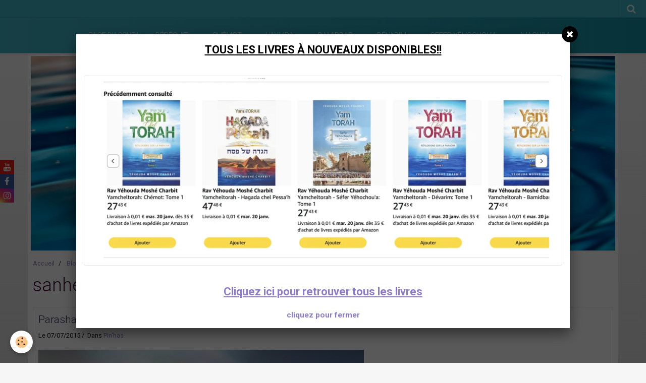

--- FILE ---
content_type: text/html; charset=UTF-8
request_url: https://www.yamcheltorah.fr/blog/do/tag/sanhedrin/
body_size: 52713
content:
    <!DOCTYPE html>
<html lang="fr">
    <head>
        <title>sanhédrin</title>
        <meta name="theme-color" content="#41B4C6">
        <meta name="msapplication-navbutton-color" content="#41B4C6">
        <meta name="apple-mobile-web-app-capable" content="yes">
        <meta name="apple-mobile-web-app-status-bar-style" content="black-translucent">

        <!-- pretty / smooth -->
<meta http-equiv="Content-Type" content="text/html; charset=utf-8">
<!--[if IE]>
<meta http-equiv="X-UA-Compatible" content="IE=edge">
<![endif]-->
<meta name="viewport" content="width=device-width, initial-scale=1, maximum-scale=1.0, user-scalable=no">
<meta name="msapplication-tap-highlight" content="no">
  <link rel="alternate" type="application/rss+xml" href="https://www.yamcheltorah.fr/blog/do/rss.xml" />
  <link href="//www.yamcheltorah.fr/fr/themes/designlines/60240e12c7e98dfa6bf5e898.css?v=f9f78db865a2bd6d55f0b644686c5631" rel="stylesheet">
  <link rel="canonical" href="https://www.yamcheltorah.fr/blog/do/tag/sanhedrin/">
<meta name="google-site-verification" content="AuCcNxdORwHSLvjMW7F9IMPN3_srbVxXpt__9-nWKmQ">
<meta name="generator" content="e-monsite (e-monsite.com)">

<link rel="icon" href="https://www.yamcheltorah.fr/medias/site/favicon/bulle-portable-1.png">

<link rel="apple-touch-icon" sizes="114x114" href="https://www.yamcheltorah.fr/medias/site/mobilefavicon/bulle-portable-2.png?fx=c_114_114" />
<link rel="apple-touch-icon" sizes="72x72" href="https://www.yamcheltorah.fr/medias/site/mobilefavicon/bulle-portable-2.png?fx=c_72_72" />
<link rel="apple-touch-icon" href="https://www.yamcheltorah.fr/medias/site/mobilefavicon/bulle-portable-2.png?fx=c_57_57" />
<link rel="apple-touch-icon-precomposed" href="https://www.yamcheltorah.fr/medias/site/mobilefavicon/bulle-portable-2.png?fx=c_57_57" />






                
                                    
                
                
                                                                                                                                                                                                            
            <link href="https://fonts.googleapis.com/css?family=Roboto:300,400,700&display=swap" rel="stylesheet">
        
        <link href="https://maxcdn.bootstrapcdn.com/font-awesome/4.7.0/css/font-awesome.min.css" rel="stylesheet">

        <link href="//www.yamcheltorah.fr/themes/combined.css?v=6_1665404070_207" rel="stylesheet">

        <!-- EMS FRAMEWORK -->
        <script src="//www.yamcheltorah.fr/medias/static/themes/ems_framework/js/jquery.min.js"></script>
        <!-- HTML5 shim and Respond.js for IE8 support of HTML5 elements and media queries -->
        <!--[if lt IE 9]>
        <script src="//www.yamcheltorah.fr/medias/static/themes/ems_framework/js/html5shiv.min.js"></script>
        <script src="//www.yamcheltorah.fr/medias/static/themes/ems_framework/js/respond.min.js"></script>
        <![endif]-->

        <script src="//www.yamcheltorah.fr/medias/static/themes/ems_framework/js/ems-framework.min.js?v=769"></script>

        <script src="https://www.yamcheltorah.fr/themes/content.js?v=6_1665404070_207&lang=fr"></script>

            <script src="//www.yamcheltorah.fr/medias/static/js/rgpd-cookies/jquery.rgpd-cookies.js?v=769"></script>
    <script>
                                    $(document).ready(function() {
            $.RGPDCookies({
                theme: 'ems_framework',
                site: 'www.yamcheltorah.fr',
                privacy_policy_link: '/about/privacypolicy/',
                cookies: [{"id":null,"favicon_url":"https:\/\/ssl.gstatic.com\/analytics\/20210414-01\/app\/static\/analytics_standard_icon.png","enabled":true,"model":"google_analytics","title":"Google Analytics","short_description":"Permet d'analyser les statistiques de consultation de notre site","long_description":"Indispensable pour piloter notre site internet, il permet de mesurer des indicateurs comme l\u2019affluence, les produits les plus consult\u00e9s, ou encore la r\u00e9partition g\u00e9ographique des visiteurs.","privacy_policy_url":"https:\/\/support.google.com\/analytics\/answer\/6004245?hl=fr","slug":"google-analytics"},{"id":null,"favicon_url":"","enabled":true,"model":"addthis","title":"AddThis","short_description":"Partage social","long_description":"Nous utilisons cet outil afin de vous proposer des liens de partage vers des plateformes tiers comme Twitter, Facebook, etc.","privacy_policy_url":"https:\/\/www.oracle.com\/legal\/privacy\/addthis-privacy-policy.html","slug":"addthis"}],
                modal_title: 'Gestion\u0020des\u0020cookies',
                modal_description: 'd\u00E9pose\u0020des\u0020cookies\u0020pour\u0020am\u00E9liorer\u0020votre\u0020exp\u00E9rience\u0020de\u0020navigation,\nmesurer\u0020l\u0027audience\u0020du\u0020site\u0020internet,\u0020afficher\u0020des\u0020publicit\u00E9s\u0020personnalis\u00E9es,\nr\u00E9aliser\u0020des\u0020campagnes\u0020cibl\u00E9es\u0020et\u0020personnaliser\u0020l\u0027interface\u0020du\u0020site.',
                privacy_policy_label: 'Consulter\u0020la\u0020politique\u0020de\u0020confidentialit\u00E9',
                check_all_label: 'Tout\u0020cocher',
                refuse_button: 'Refuser',
                settings_button: 'Param\u00E9trer',
                accept_button: 'Accepter',
                callback: function() {
                    // website google analytics case (with gtag), consent "on the fly"
                    if ('gtag' in window && typeof window.gtag === 'function') {
                        if (window.jsCookie.get('rgpd-cookie-google-analytics') === undefined
                            || window.jsCookie.get('rgpd-cookie-google-analytics') === '0') {
                            gtag('consent', 'update', {
                                'ad_storage': 'denied',
                                'analytics_storage': 'denied'
                            });
                        } else {
                            gtag('consent', 'update', {
                                'ad_storage': 'granted',
                                'analytics_storage': 'granted'
                            });
                        }
                    }
                }
            });
        });
    </script>
        <script async src="https://www.googletagmanager.com/gtag/js?id=G-4VN4372P6E"></script>
<script>
    window.dataLayer = window.dataLayer || [];
    function gtag(){dataLayer.push(arguments);}
    
    gtag('consent', 'default', {
        'ad_storage': 'denied',
        'analytics_storage': 'denied'
    });
    
    gtag('js', new Date());
    gtag('config', 'G-4VN4372P6E');
</script>

        
    <!-- Global site tag (gtag.js) -->
        <script async src="https://www.googletagmanager.com/gtag/js?id=UA-90369294-1"></script>
        <script>
        window.dataLayer = window.dataLayer || [];
        function gtag(){dataLayer.push(arguments);}

gtag('consent', 'default', {
            'ad_storage': 'denied',
            'analytics_storage': 'denied'
        });
        gtag('set', 'allow_ad_personalization_signals', false);
                gtag('js', new Date());
        gtag('config', 'UA-90369294-1');
    </script>

        <style>
        #overlay{position:fixed;top:0;left:0;width:100vw;height:100vh;z-index:1001}
                                #overlay.loader{display:-webkit-flex;display:flex;-webkit-justify-content:center;justify-content:center;-webkit-align-items:center;align-items:center;background-color:#F6F6F6;opacity:1}#overlay.stop div{animation-play-state:paused}
                        .loader-facebook{display:inline-block;position:relative;width:64px;height:64px}.loader-facebook div{display:inline-block;position:absolute;left:6px;width:13px;background-color:#E80C6E;animation:loader-facebook 1.2s cubic-bezier(0,.5,.5,1) infinite}.loader-facebook div:nth-child(1){left:6px;animation-delay:-.24s}.loader-facebook div:nth-child(2){left:26px;animation-delay:-.12s}.loader-facebook div:nth-child(3){left:45px;animation-delay:0}@keyframes loader-facebook{0%{top:6px;height:51px}100%,50%{top:19px;height:26px}}
                            </style>
        <script type="application/ld+json">
    {
        "@context" : "https://schema.org/",
        "@type" : "WebSite",
        "name" : "Yamcheltorah",
        "url" : "https://www.yamcheltorah.fr/"
    }
</script>
            </head>
    <body id="blog_do_tag_sanhedrin" class="default">
        
                <div id="overlay" class="loader">
            <div class="loader-facebook">
                <div></div><div></div><div></div>
            </div>
        </div>
                        <!-- HEADER -->
        <header id="header" class="navbar" data-fixed="true" data-margin-top="false" data-margin-bottom="false">
            <div id="header-main" data-padding="true">
                
                                <nav id="menu" class="collapse">
                                                                        <ul class="nav navbar-nav">
                    <li>
                <a href="https://www.yamcheltorah.fr/">
                                        Page d'accueil
                </a>
                            </li>
                    <li class="subnav">
                <a href="https://www.yamcheltorah.fr/pages/berechit/" class="subnav-toggle" data-toggle="subnav" data-animation="rise">
                                        Béréchit
                </a>
                                    <ul class="nav subnav-menu">
                                                    <li>
                                <a href="https://www.yamcheltorah.fr/pages/berechit/divre-torah-berechit.html">
                                    divré torah béréchit
                                </a>
                                                            </li>
                                                    <li>
                                <a href="https://www.yamcheltorah.fr/pages/berechit/divre-torah-noa-h.html">
                                    divré torah noa'h
                                </a>
                                                            </li>
                                                    <li>
                                <a href="https://www.yamcheltorah.fr/pages/berechit/divre-torah-le-h-le-ha.html">
                                    divré torah lé'h lé'ha
                                </a>
                                                            </li>
                                                    <li>
                                <a href="https://www.yamcheltorah.fr/pages/berechit/divre-torah-vayera.html">
                                    divré torah vayéra
                                </a>
                                                            </li>
                                                    <li>
                                <a href="https://www.yamcheltorah.fr/pages/berechit/dive-torah-haye-sarah.html">
                                    divé torah 'hayé sarah
                                </a>
                                                            </li>
                                                    <li>
                                <a href="https://www.yamcheltorah.fr/pages/berechit/divre-torah-toledot.html">
                                    divré torah tolédot
                                </a>
                                                            </li>
                                                    <li>
                                <a href="https://www.yamcheltorah.fr/pages/berechit/divre-torah-vayetse.html">
                                    divré torah vayétsé
                                </a>
                                                            </li>
                                                    <li>
                                <a href="https://www.yamcheltorah.fr/pages/berechit/dvar-torah-vayichla-h.html">
                                    dvar torah vayichla'h
                                </a>
                                                            </li>
                                                    <li>
                                <a href="https://www.yamcheltorah.fr/pages/berechit/divre-torah-vayechev.html">
                                    divré torah vayéchev
                                </a>
                                                            </li>
                                                    <li>
                                <a href="https://www.yamcheltorah.fr/pages/berechit/divre-torah-mikets.html">
                                    divré torah mikets
                                </a>
                                                            </li>
                                                    <li>
                                <a href="https://www.yamcheltorah.fr/pages/berechit/divre-torah-vayigach.html">
                                    divré torah vayigach
                                </a>
                                                            </li>
                                                    <li>
                                <a href="https://www.yamcheltorah.fr/pages/berechit/divre-torah-vaye-hi.html">
                                    divré torah vayé'hi
                                </a>
                                                            </li>
                                            </ul>
                            </li>
                    <li class="subnav">
                <a href="https://www.yamcheltorah.fr/pages/chemot/" class="subnav-toggle" data-toggle="subnav" data-animation="rise">
                                        Chémot
                </a>
                                    <ul class="nav subnav-menu">
                                                    <li>
                                <a href="https://www.yamcheltorah.fr/pages/chemot/divre-torah-chemot.html">
                                    divré torah chémot
                                </a>
                                                            </li>
                                                    <li>
                                <a href="https://www.yamcheltorah.fr/pages/chemot/divre-torah-vaera.html">
                                    divré torah vaéra
                                </a>
                                                            </li>
                                                    <li>
                                <a href="https://www.yamcheltorah.fr/pages/chemot/divre-torah-bo.html">
                                    divré torah bo
                                </a>
                                                            </li>
                                                    <li>
                                <a href="https://www.yamcheltorah.fr/pages/chemot/divre-torah-bechala-h.html">
                                    divré torah béchala'h
                                </a>
                                                            </li>
                                                    <li>
                                <a href="https://www.yamcheltorah.fr/pages/chemot/divre-torah-yitro.html">
                                    divré torah yitro
                                </a>
                                                            </li>
                                                    <li>
                                <a href="https://www.yamcheltorah.fr/pages/chemot/dvar-torah-michpatim.html">
                                    dvar torah michpatim
                                </a>
                                                            </li>
                                                    <li>
                                <a href="https://www.yamcheltorah.fr/pages/chemot/divre-torah-terouma.html">
                                    divré torah térouma
                                </a>
                                                            </li>
                                                    <li>
                                <a href="https://www.yamcheltorah.fr/pages/chemot/divre-torah-tetsave.html">
                                    divré torah tétsavé
                                </a>
                                                            </li>
                                                    <li>
                                <a href="https://www.yamcheltorah.fr/pages/chemot/divre-torah-ki-tissa.html">
                                    divré torah ki tissa
                                </a>
                                                            </li>
                                                    <li>
                                <a href="https://www.yamcheltorah.fr/pages/chemot/divre-torah-vayakel.html">
                                    divré torah vayakél
                                </a>
                                                            </li>
                                                    <li>
                                <a href="https://www.yamcheltorah.fr/pages/chemot/divre-torah-pekoude.html">
                                    divré torah pékoudé
                                </a>
                                                            </li>
                                            </ul>
                            </li>
                    <li class="subnav">
                <a href="https://www.yamcheltorah.fr/pages/vayikra/" class="subnav-toggle" data-toggle="subnav" data-animation="rise">
                                        Vayikra
                </a>
                                    <ul class="nav subnav-menu">
                                                    <li>
                                <a href="https://www.yamcheltorah.fr/pages/vayikra/divre-torah-vayikra.html">
                                    divré torah vayikra
                                </a>
                                                            </li>
                                                    <li>
                                <a href="https://www.yamcheltorah.fr/pages/vayikra/dire-torah-tsav.html">
                                    diré torah tsav
                                </a>
                                                            </li>
                                                    <li>
                                <a href="https://www.yamcheltorah.fr/pages/vayikra/divre-torah-chemini.html">
                                    divré torah chémini
                                </a>
                                                            </li>
                                                    <li>
                                <a href="https://www.yamcheltorah.fr/pages/vayikra/divre-torah-tazria.html">
                                    divré torah tazria
                                </a>
                                                            </li>
                                                    <li>
                                <a href="https://www.yamcheltorah.fr/pages/vayikra/divre-torah-metsora.html">
                                    divré torah métsora
                                </a>
                                                            </li>
                                                    <li>
                                <a href="https://www.yamcheltorah.fr/pages/vayikra/divre-torah-a-hare-moth.html">
                                    divré torah a'haré moth
                                </a>
                                                            </li>
                                                    <li>
                                <a href="https://www.yamcheltorah.fr/pages/vayikra/divre-torah-kedochim.html">
                                    divré torah kédochim
                                </a>
                                                            </li>
                                                    <li>
                                <a href="https://www.yamcheltorah.fr/pages/vayikra/divre-torah-emor.html">
                                    divré torah émor
                                </a>
                                                            </li>
                                                    <li>
                                <a href="https://www.yamcheltorah.fr/pages/vayikra/divre-torah-behar.html">
                                    divré torah béhar
                                </a>
                                                            </li>
                                                    <li>
                                <a href="https://www.yamcheltorah.fr/pages/vayikra/divre-torah-be-houkotai.html">
                                    divré torah bé'houkotaï
                                </a>
                                                            </li>
                                            </ul>
                            </li>
                    <li class="subnav">
                <a href="https://www.yamcheltorah.fr/pages/bamidbar/" class="subnav-toggle" data-toggle="subnav" data-animation="rise">
                                        Bamidbar
                </a>
                                    <ul class="nav subnav-menu">
                                                    <li>
                                <a href="https://www.yamcheltorah.fr/pages/bamidbar/divre-torah-bamidbar.html">
                                    divré torah bamidbar
                                </a>
                                                            </li>
                                                    <li>
                                <a href="https://www.yamcheltorah.fr/pages/bamidbar/divre-torah-nasso.html">
                                    divré torah nasso
                                </a>
                                                            </li>
                                                    <li>
                                <a href="https://www.yamcheltorah.fr/pages/bamidbar/divre-torah-beha-alote-ha.html">
                                    divré torah béha'aloté'ha
                                </a>
                                                            </li>
                                                    <li>
                                <a href="https://www.yamcheltorah.fr/pages/bamidbar/divre-torah-chela-h.html">
                                    divré torah chéla'h
                                </a>
                                                            </li>
                                                    <li>
                                <a href="https://www.yamcheltorah.fr/pages/bamidbar/divre-torah-kora-h.html">
                                    divré torah kora'h
                                </a>
                                                            </li>
                                                    <li>
                                <a href="https://www.yamcheltorah.fr/pages/bamidbar/divre-torah-houkat.html">
                                    divré torah 'houkat
                                </a>
                                                            </li>
                                                    <li>
                                <a href="https://www.yamcheltorah.fr/pages/bamidbar/divre-torah-balak.html">
                                    divré torah balak
                                </a>
                                                            </li>
                                                    <li>
                                <a href="https://www.yamcheltorah.fr/pages/bamidbar/divre-torah-pin-has.html">
                                    divré torah pin'has
                                </a>
                                                            </li>
                                                    <li>
                                <a href="https://www.yamcheltorah.fr/pages/bamidbar/divre-torah-matot.html">
                                    divré torah matot
                                </a>
                                                            </li>
                                                    <li>
                                <a href="https://www.yamcheltorah.fr/pages/bamidbar/divre-torah-masse.html">
                                    divré torah massé
                                </a>
                                                            </li>
                                            </ul>
                            </li>
                    <li class="subnav">
                <a href="https://www.yamcheltorah.fr/pages/devarim/" class="subnav-toggle" data-toggle="subnav" data-animation="rise">
                                        Dévarim
                </a>
                                    <ul class="nav subnav-menu">
                                                    <li>
                                <a href="https://www.yamcheltorah.fr/pages/devarim/divre-torah-devarim.html">
                                    divré torah dévarim
                                </a>
                                                            </li>
                                                    <li>
                                <a href="https://www.yamcheltorah.fr/pages/devarim/divre-torah-vaet-hanan.html">
                                    divré torah vaét'hanan
                                </a>
                                                            </li>
                                                    <li>
                                <a href="https://www.yamcheltorah.fr/pages/devarim/divre-torah-ekev.html">
                                    divré torah ékév
                                </a>
                                                            </li>
                                                    <li>
                                <a href="https://www.yamcheltorah.fr/pages/devarim/divre-torah-ree.html">
                                    divré torah réé
                                </a>
                                                            </li>
                                                    <li>
                                <a href="https://www.yamcheltorah.fr/pages/devarim/divre-torah-choftim.html">
                                    divré torah choftim
                                </a>
                                                            </li>
                                                    <li>
                                <a href="https://www.yamcheltorah.fr/pages/devarim/divre-torah-ki-tetse.html">
                                    divré torah ki tétsé
                                </a>
                                                            </li>
                                                    <li>
                                <a href="https://www.yamcheltorah.fr/pages/devarim/divre-torah-ki-tavo.html">
                                    divré torah ki tavo
                                </a>
                                                            </li>
                                                    <li>
                                <a href="https://www.yamcheltorah.fr/pages/devarim/divre-torah-nitsavim-vayele-h.html">
                                    divré torah nitsavim
                                </a>
                                                            </li>
                                                    <li>
                                <a href="https://www.yamcheltorah.fr/pages/devarim/divre-torah-nitsavim-vayele-h-1736847068.html">
                                    divré torah Vayélèkh
                                </a>
                                                            </li>
                                                    <li>
                                <a href="https://www.yamcheltorah.fr/pages/devarim/divre-torah-haazinou.html">
                                    divré torah haazinou
                                </a>
                                                            </li>
                                                    <li>
                                <a href="https://www.yamcheltorah.fr/pages/devarim/divre-torah-vezot-habera-ha.html">
                                    divré torah vézot habéra'ha
                                </a>
                                                            </li>
                                            </ul>
                            </li>
                    <li class="subnav">
                <a href="https://www.yamcheltorah.fr/videos/sefer-yehochou-a/" class="subnav-toggle" data-toggle="subnav" data-animation="rise">
                                        Sefer Yéhochou'a
                </a>
                                    <ul class="nav subnav-menu">
                                                    <li class="subnav">
                                <a href="https://www.yamcheltorah.fr/videos/sefer-yehochou-a/chapitre-1/" class="subnav-toggle" data-toggle="subnav" data-animation="rise">
                                    Chapitre 1
                                </a>
                                                                    <ul class="nav subnav-menu">
                                                                                    <li>
                                                <a href="https://www.yamcheltorah.fr/videos/sefer-yehochou-a/chapitre-1/chapitre-2/">Chapitre 2</a>
                                            </li>
                                                                                    <li>
                                                <a href="https://www.yamcheltorah.fr/videos/sefer-yehochou-a/chapitre-1/ye-hochou-a-chapitre-1-exploration-du-texte.html">Yehochou'a - Chapitre 1: Exploration du texte (Partie 1/3)</a>
                                            </li>
                                                                                    <li>
                                                <a href="https://www.yamcheltorah.fr/videos/sefer-yehochou-a/chapitre-1/ye-hochou-a-chapitre-1-l-e-volution-de-ye-hochou-a.html">Yehochou'a -  Chapitre 1: L'evolution de Yehochou'a (Partie 2/3)</a>
                                            </li>
                                                                                    <li>
                                                <a href="https://www.yamcheltorah.fr/videos/sefer-yehochou-a/chapitre-1/ye-hochou-a-la-manne-se-poursuit-apre-s-la-mort-de-moshe-partie-3-3.html">Yehochou'a - chapitre 1: La manne se poursuit apres la mort de Moshe (Partie 3/3)</a>
                                            </li>
                                                                            </ul>
                                                            </li>
                                            </ul>
                            </li>
                    <li class="subnav">
                <a href="https://www.yamcheltorah.fr/pages/haguim/" class="subnav-toggle" data-toggle="subnav" data-animation="rise">
                                        'Haguim
                </a>
                                    <ul class="nav subnav-menu">
                                                    <li>
                                <a href="https://www.yamcheltorah.fr/pages/haguim/roch-hachana.html">
                                    Roch Hachana
                                </a>
                                                            </li>
                                                    <li>
                                <a href="https://www.yamcheltorah.fr/pages/haguim/chabbat-chouva.html">
                                    Chabbat Chouva
                                </a>
                                                            </li>
                                                    <li>
                                <a href="https://www.yamcheltorah.fr/pages/haguim/yom-kippour.html">
                                    Yom Kippour
                                </a>
                                                            </li>
                                                    <li>
                                <a href="https://www.yamcheltorah.fr/pages/haguim/souccot.html">
                                    Souccot
                                </a>
                                                            </li>
                                                    <li>
                                <a href="https://www.yamcheltorah.fr/pages/haguim/pourim.html">
                                    Pourim
                                </a>
                                                            </li>
                                                    <li>
                                <a href="https://www.yamcheltorah.fr/pages/haguim/para.html">
                                    Para
                                </a>
                                                            </li>
                                                    <li>
                                <a href="https://www.yamcheltorah.fr/pages/haguim/ha-hodech.html">
                                    Ha'hodech
                                </a>
                                                            </li>
                                                    <li>
                                <a href="https://www.yamcheltorah.fr/pages/haguim/pessa-h.html">
                                    Pessa'h
                                </a>
                                                            </li>
                                                    <li>
                                <a href="https://www.yamcheltorah.fr/pages/haguim/lag-ba-omer.html">
                                    Lag Ba'omer
                                </a>
                                                            </li>
                                                    <li>
                                <a href="https://www.yamcheltorah.fr/pages/haguim/chavou-ot.html">
                                    Chavou'ot
                                </a>
                                                            </li>
                                                    <li>
                                <a href="https://www.yamcheltorah.fr/pages/haguim/ben-hametsarim.html">
                                    Ben Hamétsarim
                                </a>
                                                            </li>
                                                    <li>
                                <a href="https://www.yamcheltorah.fr/pages/haguim/tou-beav.html">
                                    Tou Béav
                                </a>
                                                            </li>
                                            </ul>
                            </li>
            </ul>

                                                            </nav>
                
                            </div>
            <div id="header-buttons" data-retract="true">
                                <button class="btn btn-link navbar-toggle header-btn" data-toggle="collapse" data-target="#menu" data-orientation="horizontal">
                    <i class="fa fa-bars fa-lg"></i>
                </button>
                
                
                                <div class="navbar-search dropdown">
                    <button class="btn btn-link header-btn" type="button" data-toggle="dropdown">
                        <i class="fa fa-search fa-lg"></i>
                    </button>
                    <form method="get" action="https://www.yamcheltorah.fr/search/site/" class="dropdown-menu">
                        <div class="input-group">
                            <input type="text" name="q" value="" placeholder="Votre recherche" pattern=".{3,}" required title="Seuls les mots de plus de deux caractères sont pris en compte lors de la recherche.">
                            <div class="input-group-btn">
                                <button type="submit" class="btn btn-link">
                                    <i class="fa fa-search fa-lg"></i>
                                </button>
                            </div>
                        </div>
                    </form>
                </div>
                
                
                            </div>
                                                    
                    </header>
        <!-- //HEADER -->

                <!-- COVER -->
        <figure id="cover" data-content="img" class="container" data-margin-top="false" data-margin-bottom="false">
                                        <div class="cover-img">
                <img src="https://www.yamcheltorah.fr/medias/images/version-site.jpg" alt="Yamcheltorah">
            </div>
                    </figure>
        <!-- //COVER -->
        
        <!-- WRAPPER -->
        <div id="wrapper" class="container">
            
            <!-- CONTENT -->
            <div id="content">
                <!-- MAIN -->
                <section id="main">

                                            <!-- BREADCRUMBS -->
                           <ol class="breadcrumb">
                  <li>
            <a href="https://www.yamcheltorah.fr/">Accueil</a>
        </li>
                        <li>
            <a href="https://www.yamcheltorah.fr/blog/">Blog</a>
        </li>
                        <li class="active">
            sanhédrin
         </li>
            </ol>
                        <!-- //BREADCRUMBS -->
                    
                    
                    
                                        
                                        
                                        <div class="view view-blog" id="view-tags">
        <h1 class="view-title">sanhédrin</h1>
        
                    
                        <div id="rows-6050e6a65f1c644155ad6eaa" class="rows" data-total-pages="1" data-current-page="1">
                                                            
                
                        
                        
                                
                                <div class="row-container rd-1 page_1" data-rowid="6050e6a65f1dfd5af0bd95a1">
            	<div class="row-content">
        			                        			    <div class="row" data-role="line">

                    
                                                
                                                                        
                                                
                                                
						                                                                                    
                                        				<div data-role="cell" class="column" style="width:100%">
            					<div id="cell-6050e6a65f20bda5a46f3de4" class="column-content">            							    
<ul class="media-list media-blog" data-addon="blog">
                        <li class="media" data-category="pin-has" data-date="07/07/2015" data-blog-id="559c418d627d5d18196fe683">
                                                                        
                <div class="media-body">
                                        <h2 class="media-heading"><a href="https://www.yamcheltorah.fr/blog/paracha/bamidbar/pin-has/parashat-pin-has-5775.html">Parashat Pin'has 5775</a></h2>
                                                                <ul class="media-infos">
                                                                                        <li data-role="date">
                                    Le 07/07/2015
                                </li>
                                                                                    <li data-role="category">
                                Dans <a href="https://www.yamcheltorah.fr/blog/paracha/bamidbar/pin-has/">Pin'has</a>
                            </li>
                                                                                    <li data-role="comment">
                                <a href="https://www.yamcheltorah.fr/blog/paracha/bamidbar/pin-has/parashat-pin-has-5775.html#comment-add">0 commentaire</a>
                            </li>
                                                    </ul>
                                                                <div class="media-content clearfix">
                            <p><img alt="Pinhas" height="440" src="http://www.yamcheltorah.fr/medias/images/pinhas.jpg" width="645" /></p>

<p>Voici le dvar torah de la semaine:</p>

<p>&nbsp;</p>

<p style="text-align: center;">&quot;<span style="font-size:16px;">הִנְנִי נֹתֵן לוֹ אֶת-בְּרִיתִי, שָׁלוֹם</span><br />
Voici, Je lui donne Mon alliance de paix&quot;</p>

<p style="text-align: center;"><span style="text-align: center;">.....................</span></p>

<p style="text-align: center;">Baal Hatourim: Pin&#39;has est en r&eacute;alit&eacute; &Eacute;liyahou hanavi.<br />
La lettre&nbsp;<span style="font-size: 16px; line-height: 22px;">ו </span><span style="font-size:14px;"><span style="line-height: 22px;">du mot&nbsp;</span></span><span style="font-size: 16px; line-height: 22px;">שָׁלוֹם </span><span style="font-size:14px;"><span style="line-height: 22px;">est bris&eacute;e, en r&eacute;f&eacute;rence au</span></span><span style="font-size: 16px; line-height: 22px;">&nbsp;ו </span><br />
<span style="font-size:14px;"><span style="line-height: 22px;">que Yaakov a prit &agrave; &Eacute;liyahou pour qu&#39;il accomplisse sa mission.</span></span></p>

<p style="text-align: center;"><span style="text-align: center;">.....................</span></p>

<p style="text-align: center;"><span style="font-size:14px;"><span style="line-height: 22px;">Targoum Y&eacute;honathan: Hachem a rendu Pin&#39;has immortel<br />
pour qu&#39;il vienne annoncer la d&eacute;livrance &agrave; la fin des temps.</span></span></p>

<p style="text-align: center;"><span style="text-align: center;">.....................</span></p>

<p style="text-align: center;"><span style="font-size:14px;"><span style="line-height: 22px;">Rama&#39; Mipano: &Eacute;liyahou est celui qui a apport&eacute; le b&eacute;lier<br />
&agrave; Avraham lors de la ak&eacute;dat Yitshak.</span></span></p>

<p style="text-align: center;"><span style="text-align: center;">.....................</span></p>

<p style="text-align: center;"><span style="font-size:14px;"><span style="line-height: 22px;">Maharal de Prague: la lettre </span></span><span style="font-size: 16px; line-height: 22px;">ו&nbsp;</span><span style="font-size:14px;"><span style="line-height: 22px;">que Yaakov a prit &agrave; &Eacute;liyahou t&eacute;moigne<br />
qu&#39;il ne sera complet que lorsque sa mission sera achev&eacute;e.</span></span></p>

<p style="text-align: center;"><span style="text-align: center;">.....................</span></p>

<p style="text-align: center;"><span style="font-size:14px;"><span style="line-height: 22px;">Hachem montre &agrave; &Eacute;liyahou comment devenir immortel:<br />
par la messirout n&eacute;fech, le don total de soi.</span></span></p>

<p style="text-align: center;"><span style="text-align: center;">.....................</span></p>

<p style="text-align: center;"><span style="font-size:14px;"><span style="line-height: 22px;">&#39;Hidouch&eacute; Harim: notre paracha traite des sacrifices<br />
parce que les &acirc;mes de Nadav et Avihou qui ont &eacute;t&eacute; sacrifi&eacute; pour<br />
Hachem, sont entr&eacute;es en Pin&#39;has.</span></span></p>

<p style="text-align: center;"><span style="text-align: center;">.....................</span></p>

<p style="text-align: center;"><span style="font-size:14px;"><span style="line-height: 22px;">Trait&eacute; sanh&eacute;drin: Pin&#39;has sauve le peuple au p&eacute;ril de sa vie.</span></span></p>

<p style="text-align: center;"><span style="text-align: center;">.....................</span></p>

<p style="text-align: center;">&quot;C&#39;est un jaloux fils de jaloux&quot;:<br />
Pin&#39;has suit le chemin de L&eacute;vi son&nbsp;anc&ecirc;tre qui &agrave; combattu<br />
contre la d&eacute;bauche pour sauver Dina, Zimri s&#39;oppose &agrave; l&#39;attitude<br />
de Chimone son anc&ecirc;tre qui a combattu aux c&ocirc;t&eacute;s de L&eacute;vi!</p>

<p style="text-align: center;"><span style="text-align: center;">.....................</span></p>

<p style="text-align: center;">Rachi: Les 24000 morts de l&#39;&eacute;pid&eacute;mie proviennent uniquement de la tribut de Chimone.</p>

<p style="text-align: center;"><span style="text-align: center;">.....................</span></p>

<p style="text-align: center;">Zimri ne suit pas les traces de Chimone:<br />
les 24000 morts de notre paracha sont une allusion<br />
aux 24000 tomb&eacute;s dans la ville de Ch&#39;hem sous l&#39;&eacute;p&eacute;e de Chimone et L&eacute;vi.</p>

<p style="text-align: center;"><span style="text-align: center;">.....................</span></p>

<p style="text-align: center;"><img alt="Pin has 5775" height="16" src="http://www.yamcheltorah.fr/medias/static/fileicon/pdf.png" width="16" /><a href="http://www.yamcheltorah.fr/medias/files/pin-has-5775.pdf" title="Pin has 5775">pin-has-5775.pdf</a> (2.49 Mo)</p>

<p>&nbsp;</p>

<p>Chabbat Chalom.</p>

<hr />
<p>&nbsp;</p>

<p>&nbsp;</p>

                        </div>
                    
                                            <p>
                                                                                </p>
                                    </div>
                            </li>
            </ul>

            						            					</div>
            				</div>
																		        			</div>
                            		</div>
                        	</div>
						</div>

                
    <script>
        emsChromeExtension.init('blogtag', '559c418d71155d18196f2178', 'e-monsite.com');
    </script>
</div>
                </section>
                <!-- //MAIN -->

                            </div>
            <!-- //CONTENT -->
        </div>
        <!-- //WRAPPER -->

                <!-- FOOTER -->
        <footer id="footer" class="container">
                            <div id="footer-wrapper">
                                        <!-- CUSTOMIZE AREA -->
                    <div id="bottom-site">
                                                    <div id="rows-60240e12c7e98dfa6bf5e898" class="rows" data-total-pages="1" data-current-page="1">
                                                            
                
                        
                        
                                
                                <div class="row-container rd-1 page_1" data-rowid="5cc5c53341805140eacb48ef">
            	<div class="row-content">
        			                        			    <div class="row" data-role="line">

                    
                                                
                                                                        
                                                
                                                
						                                                                                    
                                        				<div data-role="cell" class="column" style="width:100%">
            					<div id="cell-5cc5c53341885140eacb7dbf" class="column-content">            							<p><a href="https://www.yamcheltorah.fr/pages/qui-sommes-nous.html" title="Qui sommes-nous?">Qui sommes-nous?</a>&nbsp;</p>

<p><a href="https://www.yamcheltorah.fr/pages/confirmation-de-versement.html" title="Faire un don">Faire un don!</a>&nbsp;</p>

<p><a href="https://www.yamcheltorah.fr/contact/contacter-l-association.html" title="Nous contacter">Nous contacter</a></p>

<hr />
<p style="text-align: center;">&copy;YAMCHELTORAH - 2025&nbsp;Tous droits r&eacute;serv&eacute;s.</p>

            						            					</div>
            				</div>
																		        			</div>
                            		</div>
                        	</div>
						</div>

                                            </div>
                    
                                    </div>

                                                                                                    
                    <ul class="social-links-list hidden-desktop">
        <li>
        <a href="https://www.youtube.com/channel/UCougsrj51gfMwor9koNYXzg?view_as=subscriber" class="bg-youtube"><i class="fa fa-youtube"></i></a>
    </li>
        <li>
        <a href="https://www.facebook.com/ymcharbit/" class="bg-facebook"><i class="fa fa-facebook"></i></a>
    </li>
        <li>
        <a href="https://www.instagram.com/ymcharbit/" class="bg-instagram"><i class="fa fa-instagram"></i></a>
    </li>
    </ul>
                
                                    <ul id="legal-mentions">
            <li><a href="https://www.yamcheltorah.fr/about/legal/">Mentions légales</a></li>
        <li><a id="cookies" href="javascript:void(0)">Gestion des cookies</a></li>
    
    
    
    
    </ul>
                                    </footer>
        <!-- //FOOTER -->
        
        <div id="splashscreen">
   <div id="splashscreen_content"><p style="text-align: center;"><span style="font-size: 22px;"><b><u>TOUS LES LIVRES &Agrave; NOUVEAUX DISPONIBLES!!</u></b><br />
<br />
<a href="https://www.amazon.fr/stores/Rav-Yéhouda-Moshé-Charbit/author/B0GCNLF3LT?ref=ap_rdr&amp;shoppingPortalEnabled=true" title="Capture d e cran 2026 01 15 a 19 49 48"><img alt="Capture d e cran 2026 01 15 a 19 49 48" class="img-center img-polaroid" height="376" src="https://www.yamcheltorah.fr/medias/images/capture-d-e-cran-2026-01-15-a-19.49.48.png?fx=r_960_376" width="958" /></a></span><br />
<u><strong><span style="font-size:22px;"><a href="https://www.amazon.fr/stores/Rav-Yéhouda-Moshé-Charbit/author/B0GCNLF3LT?ref=ap_rdr&amp;shoppingPortalEnabled=true">Cliquez ici pour retrouver tous les livres</a></span></strong></u></p>

<p style="text-align: center;"><u><strong><span style="font-size:26px;"></span></strong></u></p></div>
      <p id="splashscreen_link"><a href="#" onclick="$.fancybox.close();">cliquez pour fermer</a></p>
   </div>
<script type="text/javascript">

var pop = document.getElementById('splashscreen');

$(window).load(function(){
   var nb_im = pop.getElementsByTagName('IMG');
   for (var i = 0; i < nb_im.length; i++)
   {
      var im = nb_im[i];
      
         var w = im.width;
         im.style.width = w + 'px';
      
   }
   $.fancybox({'content' : $('#splashscreen').html(),'centerOnScroll': true});
   $('#splashscreen').remove();
});
//
</script>

        
        <script src="//www.yamcheltorah.fr/medias/static/themes/ems_framework/js/jquery.mobile.custom.min.js"></script>
        <script src="//www.yamcheltorah.fr/medias/static/themes/ems_framework/js/jquery.zoom.min.js"></script>
        <script src="//www.yamcheltorah.fr/medias/static/themes/ems_framework/js/imagelightbox.min.js"></script>
        <script src="https://www.yamcheltorah.fr/themes/custom.js?v=6_1665404070_207"></script>
        
            

 
    
						 	 





                <!-- SOCIAL LINKS -->
                                                    
                                        
            <ul class="social-links-list fixed left visible-desktop">
        <li>
        <a href="https://www.youtube.com/channel/UCougsrj51gfMwor9koNYXzg?view_as=subscriber" class="bg-youtube"><i class="fa fa-youtube"></i></a>
    </li>
        <li>
        <a href="https://www.facebook.com/ymcharbit/" class="bg-facebook"><i class="fa fa-facebook"></i></a>
    </li>
        <li>
        <a href="https://www.instagram.com/ymcharbit/" class="bg-instagram"><i class="fa fa-instagram"></i></a>
    </li>
    </ul>
        <!-- //SOCIAL LINKS -->
            </body>
</html>
